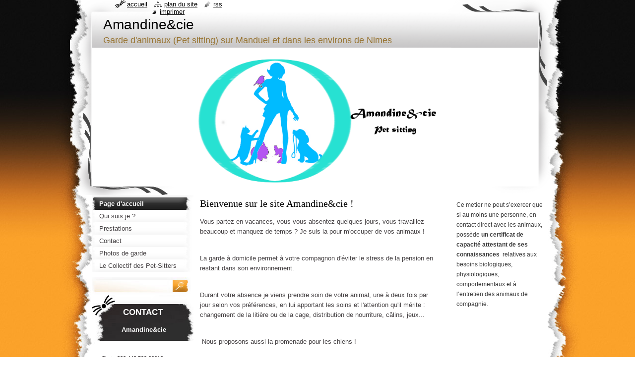

--- FILE ---
content_type: text/html; charset=UTF-8
request_url: https://amandine-cie.webnode.fr/
body_size: 8557
content:
<!--[if lte IE 9]><!DOCTYPE HTML PUBLIC "-//W3C//DTD HTML 4.01 Transitional//EN" "https://www.w3.org/TR/html4/loose.dtd"><![endif]-->
<!DOCTYPE html>
<!--[if IE]><html class="ie" lang="fr"><![endif]-->
<!--[if gt IE 9]><!--> 
<html lang="fr">
<!--<![endif]-->
  <head>
    <!--[if lt IE 8]><meta http-equiv="X-UA-Compatible" content="IE=EmulateIE7"><![endif]--><!--[if IE 8]><meta http-equiv="X-UA-Compatible" content="IE=EmulateIE8"><![endif]--><!--[if IE 9]><meta http-equiv="X-UA-Compatible" content="IE=EmulateIE9"><![endif]-->
    <base href="https://amandine-cie.webnode.fr/">
  <meta charset="utf-8">
  <meta name="description" content="">
  <meta name="keywords" content="">
  <meta name="generator" content="Webnode">
  <meta name="apple-mobile-web-app-capable" content="yes">
  <meta name="apple-mobile-web-app-status-bar-style" content="black">
  <meta name="format-detection" content="telephone=no">
    <link rel="icon" type="image/svg+xml" href="/favicon.svg" sizes="any">  <link rel="icon" type="image/svg+xml" href="/favicon16.svg" sizes="16x16">  <link rel="icon" href="/favicon.ico"><link rel="canonical" href="https://amandine-cie.webnode.fr/">
<script type="text/javascript">(function(i,s,o,g,r,a,m){i['GoogleAnalyticsObject']=r;i[r]=i[r]||function(){
			(i[r].q=i[r].q||[]).push(arguments)},i[r].l=1*new Date();a=s.createElement(o),
			m=s.getElementsByTagName(o)[0];a.async=1;a.src=g;m.parentNode.insertBefore(a,m)
			})(window,document,'script','//www.google-analytics.com/analytics.js','ga');ga('create', 'UA-797705-6', 'auto',{"name":"wnd_header"});ga('wnd_header.set', 'dimension1', 'W1');ga('wnd_header.set', 'anonymizeIp', true);ga('wnd_header.send', 'pageview');var pageTrackerAllTrackEvent=function(category,action,opt_label,opt_value){ga('send', 'event', category, action, opt_label, opt_value)};</script>
  <link rel="alternate" type="application/rss+xml" href="https://amandine-cie.webnode.fr/rss/all.xml" title="">
<!--[if lte IE 9]><style type="text/css">.cke_skin_webnode iframe {vertical-align: baseline !important;}</style><![endif]-->
    <title>Amandine&amp;cie</title>
    <meta name="robots" content="index, follow">
    <meta name="googlebot" content="index, follow">   
    <link href="https://d11bh4d8fhuq47.cloudfront.net/_system/skins/v8/50000795/css/style.css" rel="stylesheet" type="text/css" media="screen,projection,handheld,tv">
    <link href="https://d11bh4d8fhuq47.cloudfront.net/_system/skins/v8/50000795/css/print.css" rel="stylesheet" type="text/css" media="print">
    <script type="text/javascript" src="https://d11bh4d8fhuq47.cloudfront.net/_system/skins/v8/50000795/js/functions.js"></script>
    <!--[if IE]>
			<script type="text/javascript" src="https://d11bh4d8fhuq47.cloudfront.net/_system/skins/v8/50000795/js/functions-ie.js"></script>
		<![endif]-->
    <!--[if IE 6]>
      <script type="text/javascript" src="https://d11bh4d8fhuq47.cloudfront.net/_system/skins/v8/50000795/js/png.js"></script>
			<script type="text/javascript">
        DD_belatedPNG.fix('#header, .homepage a, .print a, .sitemap a, .rss a, li');
        DD_belatedPNG.fixPNG('#header, .homepage a, .print a, .sitemap a, .rss a, li');
      </script> 
    <![endif]-->
  
				<script type="text/javascript">
				/* <![CDATA[ */
					
					if (typeof(RS_CFG) == 'undefined') RS_CFG = new Array();
					RS_CFG['staticServers'] = new Array('https://d11bh4d8fhuq47.cloudfront.net/');
					RS_CFG['skinServers'] = new Array('https://d11bh4d8fhuq47.cloudfront.net/');
					RS_CFG['filesPath'] = 'https://amandine-cie.webnode.fr/_files/';
					RS_CFG['filesAWSS3Path'] = 'https://ad2cc6add4.cbaul-cdnwnd.com/bc35555131d0c0ab2a657472f8eb931e/';
					RS_CFG['lbClose'] = 'Fermer';
					RS_CFG['skin'] = 'default';
					if (!RS_CFG['labels']) RS_CFG['labels'] = new Array();
					RS_CFG['systemName'] = 'Webnode';
						
					RS_CFG['responsiveLayout'] = 0;
					RS_CFG['mobileDevice'] = 0;
					RS_CFG['labels']['copyPasteSource'] = 'En savoir plus :';
					
				/* ]]> */
				</script><style type="text/css">/* <![CDATA[ */#fhm37ei11d {position: absolute;font-size: 13px !important;font-family: "Arial", helvetica, sans-serif !important;white-space: nowrap;z-index: 2147483647;-webkit-user-select: none;-khtml-user-select: none;-moz-user-select: none;-o-user-select: none;user-select: none;}#d940a4cfe5b0g3d {position: relative;top: -14px;}* html #d940a4cfe5b0g3d { top: -11px; }#d940a4cfe5b0g3d a { text-decoration: none !important; }#d940a4cfe5b0g3d a:hover { text-decoration: underline !important; }#e0515nl1 {z-index: 2147483647;display: inline-block !important;font-size: 16px;padding: 7px 59px 9px 59px;background: transparent url(https://d11bh4d8fhuq47.cloudfront.net/img/footer/footerButtonWebnodeHover.png?ph=ad2cc6add4) top left no-repeat;height: 18px;cursor: pointer;}* html #e0515nl1 { height: 36px; }#e0515nl1:hover { background: url(https://d11bh4d8fhuq47.cloudfront.net/img/footer/footerButtonWebnode.png?ph=ad2cc6add4) top left no-repeat; }#gm5lf328lg { display: none; }#bip9g00m {z-index: 3000;text-align: left !important;position: absolute;height: 88px;font-size: 13px !important;color: #ffffff !important;font-family: "Arial", helvetica, sans-serif !important;overflow: hidden;cursor: pointer;}#bip9g00m a {color: #ffffff !important;}#l4a7j3f1ptpal {color: #36322D !important;text-decoration: none !important;font-weight: bold !important;float: right;height: 31px;position: absolute;top: 19px;right: 15px;cursor: pointer;}#rderku2od { float: right; padding-right: 27px; display: block; line-height: 31px; height: 31px; background: url(https://d11bh4d8fhuq47.cloudfront.net/img/footer/footerButton.png?ph=ad2cc6add4) top right no-repeat; white-space: nowrap; }#e2l6feb155898 { position: relative; left: 1px; float: left; display: block; width: 15px; height: 31px; background: url(https://d11bh4d8fhuq47.cloudfront.net/img/footer/footerButton.png?ph=ad2cc6add4) top left no-repeat; }#l4a7j3f1ptpal:hover { color: #36322D !important; text-decoration: none !important; }#l4a7j3f1ptpal:hover #rderku2od { background: url(https://d11bh4d8fhuq47.cloudfront.net/img/footer/footerButtonHover.png?ph=ad2cc6add4) top right no-repeat; }#l4a7j3f1ptpal:hover #e2l6feb155898 { background: url(https://d11bh4d8fhuq47.cloudfront.net/img/footer/footerButtonHover.png?ph=ad2cc6add4) top left no-repeat; }#aevtoo14j4 {padding-right: 11px;padding-right: 11px;float: right;height: 60px;padding-top: 18px;background: url(https://d11bh4d8fhuq47.cloudfront.net/img/footer/footerBubble.png?ph=ad2cc6add4) top right no-repeat;}#bd690074dn895 {float: left;width: 18px;height: 78px;background: url(https://d11bh4d8fhuq47.cloudfront.net/img/footer/footerBubble.png?ph=ad2cc6add4) top left no-repeat;}* html #e0515nl1 { filter: progid:DXImageTransform.Microsoft.AlphaImageLoader(src='https://d11bh4d8fhuq47.cloudfront.net/img/footer/footerButtonWebnode.png?ph=ad2cc6add4'); background: transparent; }* html #e0515nl1:hover { filter: progid:DXImageTransform.Microsoft.AlphaImageLoader(src='https://d11bh4d8fhuq47.cloudfront.net/img/footer/footerButtonWebnodeHover.png?ph=ad2cc6add4'); background: transparent; }* html #aevtoo14j4 { height: 78px; background-image: url(https://d11bh4d8fhuq47.cloudfront.net/img/footer/footerBubbleIE6.png?ph=ad2cc6add4);  }* html #bd690074dn895 { background-image: url(https://d11bh4d8fhuq47.cloudfront.net/img/footer/footerBubbleIE6.png?ph=ad2cc6add4);  }* html #rderku2od { background-image: url(https://d11bh4d8fhuq47.cloudfront.net/img/footer/footerButtonIE6.png?ph=ad2cc6add4); }* html #e2l6feb155898 { background-image: url(https://d11bh4d8fhuq47.cloudfront.net/img/footer/footerButtonIE6.png?ph=ad2cc6add4); }* html #l4a7j3f1ptpal:hover #rbcGrSigTryButtonRight { background-image: url(https://d11bh4d8fhuq47.cloudfront.net/img/footer/footerButtonHoverIE6.png?ph=ad2cc6add4);  }* html #l4a7j3f1ptpal:hover #rbcGrSigTryButtonLeft { background-image: url(https://d11bh4d8fhuq47.cloudfront.net/img/footer/footerButtonHoverIE6.png?ph=ad2cc6add4);  }/* ]]> */</style><script type="text/javascript" src="https://d11bh4d8fhuq47.cloudfront.net/_system/client/js/compressed/frontend.package.1-3-108.js?ph=ad2cc6add4"></script><style type="text/css"></style></head>
  <body>    <div id="body_bg"><div id="body_bg2">
      <div id="site_bg">
        <div id="site">
        
          <!-- HEADER -->
          <div id="header">
            <div id="logozone">               
              <div id="logo"><span><span id="rbcSystemIdentifierLogo">Amandine&amp;cie</span></span></div>          
              <p id="moto"><span id="rbcCompanySlogan" class="rbcNoStyleSpan">Garde d&#039;animaux (Pet sitting) sur Manduel et dans les environs de Nimes</span></p>
            </div>    
            <div id="illustration">                            
              <img src="https://ad2cc6add4.cbaul-cdnwnd.com/bc35555131d0c0ab2a657472f8eb931e/200000002-7433076262/50000000.png?ph=ad2cc6add4" width="900" height="279" alt="">            </div>         
          </div>
          <!-- /HEADER -->
          
          <div class="cleaner"><!-- / --></div>
          
          <!-- MAIN -->
          <div id="main">
            
            <!-- CONTENT -->
            <div id="content">
 
              <!-- NAVIGATOR -->
              <div id="pageNavigator" class="rbcContentBlock" style="display: none;"></div>              <!-- /NAVIGATOR -->
              
              <div class="cleaner"><!-- / --></div>
              
              
								
			<div class="box">
        <div class="boxContent">
          <div class="contentBox">

		<h2><span style="font-family:georgia,serif;">Bienvenue sur le site Amandine&amp;cie !&nbsp;</span></h2>
<div>
	&nbsp;</div>
<div>
	<p>Vous partez en vacances, vous vous absentez quelques jours, vous travaillez beaucoup et manquez de temps ? Je suis la pour m'occuper de vos animaux !&nbsp;</p>
	<p>&nbsp;</p>
	<p>La garde à domicile permet à votre compagnon d'éviter le stress de la pension en restant dans son environnement.</p>
	<p>&nbsp;</p>
	<p>Durant votre absence je viens prendre soin de votre animal, une à deux fois par jour selon vos préférences, en lui apportant les soins et l'attention qu'il mérite : changement de la litière ou de la cage, distribution de nourriture, câlins, jeux... &nbsp;</p>
	<p>&nbsp;</p>
	<p>&nbsp;Nous proposons aussi la promenade pour les chiens !</p>
	<p>&nbsp;</p>
	<p>A bientôt !&nbsp;</p>
	<p>&nbsp;</p>
	<h1><span style="color:#0099ff;"><strong>Information importante : L'entreprise sera fermée le 24 et 25 juin 2017&nbsp;</strong></span></h1>
</div>
<div>
	&nbsp;</div>
<p>&nbsp;</p>

        
          </div>                
        </div>
      </div>
      
      <div class="cleaner"><!-- / --></div>

		<div class="rbcWidgetArea" style="text-align: center;"><a href="http://www.chatslibres.com" rel="nofollow" title="Chats Libres de Nîmes agglo"><img src="https://www.chatslibres.com/wp-content/uploads/2013/12/logo.gif" alt="Chats Libres de Nîmes agglo" /></a></div>
								
			<div class="box">
        <div class="boxContent">
          <div class="contentBox">

		<p style="text-align: center;"><img alt="" src="https://ad2cc6add4.cbaul-cdnwnd.com/bc35555131d0c0ab2a657472f8eb931e/200000079-5bccd5dc4e/logo.jpg" style="width: 100px; height: 100px;"></p>
<p style="text-align: center;"><span style="color:#ff0099;"><strong>Association de Lutte contre les Maltraitances Animales</strong></span></p>
<p style="text-align: center;"><a href="https://www.facebook.com/ALMA-Association-de-Lutte-contre-les-Maltraitances-Animales-1537926713130612/?fref=ts" rel="nofollow" target="_blank"><span style="color:#000000;">www.facebook.com/ALMA-Association-de-Lutte-contre-les-Maltraitances-Animales-1537926713130612/?fref=ts</span></a></p>

        
          </div>                
        </div>
      </div>
      
      <div class="cleaner"><!-- / --></div>

		     
              
            </div>
            <!-- /CONTENT -->
            
            <!-- SIDEBAR -->
            <div id="sidebar">
            
              <!-- MENU -->  
              


      <div id="menuzone">

		<ul class="menu">
	<li class="first activeSelected">
  
      <a href="/home/">
    
      <span>Page d&#039;accueil</span>
      
  </a>
  
  </li>
	<li>
  
      <a href="/qui-suis-je-/">
    
      <span>Qui suis je ?</span>
      
  </a>
  
  </li>
	<li>
  
      <a href="/prestations/">
    
      <span>Prestations</span>
      
  </a>
  
  </li>
	<li>
  
      <a href="/contact/">
    
      <span>Contact</span>
      
  </a>
  
  </li>
	<li>
  
      <a href="/photos-de-garde/">
    
      <span>Photos de garde</span>
      
  </a>
  
  </li>
	<li class="last">
  
      <a href="/le-collectif-des-pet-sitters/">
    
      <span>Le Collectif des Pet-Sitters</span>
      
  </a>
  
  </li>
</ul>

      </div>

					    
              <!-- /MENU -->
              
              <div class="cleaner"><!-- / --></div>
              
              <!-- SEARCH -->
              
        
      <div id="searchBox">

		<form action="/search/" method="get" id="fulltextSearch">

      	<label for="fulltextSearchText">Rechercher</label>
        <div class="cleaner"><!-- / --></div>            		    
        <input type="text" name="text" id="fulltextSearchText">
        <button type="submit" id="fulltextSubmit"><span class="hidden">Chercher</span></button>

		</form>


      </div>
      
      <div class="cleaner"><!-- / --></div>

		 
              <!-- /SEARCH -->
              
              <div class="cleaner"><!-- / --></div>
              
              <!-- CONTACT -->
              
          
      <div id="contact">
        <div id="contactTitle"><h2>Contact</h2></div>
        <div id="contactContent">
          
		

      <p class="name">Amandine&amp;cie</p>
                  
      
              

		
        
        </div>
      </div>
      
      <div class="cleaner"><!-- / --></div>

					          
              <!-- /CONTACT --> 
              
              <div class="cleaner"><!-- / --></div>       
              
                      
              
								
			<div class="box">
        <div class="boxContent">
          <div class="contentBox">

		<p><span style="font-size:11px;">Siret : 800 448 599 00012</span></p>
<p><span style="font-size:11px;">Certif. capacité : <strong>n°30-005/2014&nbsp;</strong></span></p>
<p><strong><span>&nbsp; &nbsp;&nbsp;</span><span>&nbsp; &nbsp;&nbsp;</span><span>&nbsp; &nbsp;&nbsp;</span><span>&nbsp; &nbsp;&nbsp;</span><span>&nbsp; &nbsp;&nbsp;</span><span>&nbsp;</span><span style="font-size:11px;">n°30-012/2014</span></strong></p>
<p><span style="font-size:11px;">Contrat RC Pro chez MMA</span></p>
<p>&nbsp; &nbsp; &nbsp; &nbsp; &nbsp; &nbsp; &nbsp; &nbsp; &nbsp; &nbsp; &nbsp;</p>

        
          </div>                
        </div>
      </div>
      
      <div class="cleaner"><!-- / --></div>

		<div class="rbcWidgetArea" style="text-align: center;"><a href="http://www.annuaire-felin.com/" rel="nofollow"><img src="https://www.annuaire-felin.com/logochats.jpg" title="l'annuaire gratuits des chats" alt="l'annuaire gratuit des chats"></a></div><div class="rbcWidgetArea" style="text-align: center;"><a href="http://www.servicemalin.com/Garde-Animaux/29452" rel="nofollow">Amandine Garde d'animaux Gard 30</a></div>              
            </div>
            <!-- /SIDEBAR -->
            
            <!-- RIGHTCOLUMN --> 
            <div id="right">
              
                      
              
								
			<div class="box">
        <div class="boxContent">
          <div class="contentBox">

		<p style="font-family: 'Trebuchet MS', Arial, Helvetica, sans-serif;"><span style="color: rgb(57, 57, 57); font-family: Arial, Helvetica, sans-serif; font-size: 12px; line-height: 14.890175819396973px; text-align: justify;">Ce metier ne peut s’exercer que si au moins une personne, en contact direct avec les animaux, possède&nbsp;</span><b style="color: rgb(57, 57, 57); font-family: Arial, Helvetica, sans-serif; font-size: 12px; line-height: 14.890175819396973px; text-align: justify;">un certificat de capacité attestant de ses connaissances</b><span style="color: rgb(57, 57, 57); font-family: Arial, Helvetica, sans-serif; font-size: 12px; line-height: 14.890175819396973px; text-align: justify;">&nbsp;&nbsp;relatives aux besoins biologiques, physiologiques, comportementaux et à l’entretien des animaux de compagnie.</span></p>

        
          </div>                
        </div>
      </div>
      
      <div class="cleaner"><!-- / --></div>

		<div class="rbcWidgetArea widgetFacebook" style="text-align: center;width:100%;"><iframe src="https://www.facebook.com/plugins/likebox.php?href=https%3A%2F%2Fwww.facebook.com%2Famandinetcie&amp;width=292&amp;colorscheme=light&amp;show_faces=true&amp;border_color&amp;stream=true&amp;header=true&amp;height=585" scrolling="no" frameborder="0" allowTransparency="true" style="border:none; overflow:hidden; width:292px; height:585px;background:#fff;"></iframe></div>              
            </div>
            <!-- /RIGHTCOLUMN -->
            
            <hr class="cleaner">
            
          </div>
          <!-- /MAIN -->
          
          <div class="cleaner"><!-- / --></div>
          
          <!-- QUICK LINKS -->
          <table id="quickLinks">
            <tr><td>
              <div id="links">
                <p>
                  <span class="homepage"><a href="home/" title="Aller sur la page dʼaccueil.">Accueil</a></span>
                  <span class="separator"> | </span>
                  <span class="sitemap"><a href="/sitemap/" title="Afficher le plan du site">Plan du site</a></span>
                  <span class="separator"> | </span>
                  <span class="rss"><a href="/rss/" title="Flux RSS">RSS</a></span>
                  <span class="separator"> | </span>
                  <span class="print"><a href="#" onclick="window.print(); return false;" title="Imprimer la page">Imprimer</a></span>
                 </p>  
              </div>
            </td><td>
              <div class="lang">               
                <div id="languageSelect"></div>			                			            
              </div>
            </td></tr>
          </table>
          <!-- /QUICK LINKS -->
          
          <!-- FOOTER -->
          <div id="footer">
            <div id="footerContent">
              <div id="footerLeft"><span id="rbcFooterText" class="rbcNoStyleSpan">© 2014 Tous droits réservés.</span></div>            
              <div id="footerRight"><span class="rbcSignatureText"><a rel="nofollow" href="https://www.webnode.fr?utm_source=text&amp;utm_medium=footer&amp;utm_campaign=free1">Créer un site internet gratuit</a><a id="e0515nl1" rel="nofollow" href="https://www.webnode.fr?utm_source=button&amp;utm_medium=footer&amp;utm_campaign=free1"><span id="gm5lf328lg">Webnode</span></a></span></div> 
            </div>
          </div>          
          <!-- /FOOTER -->
        
        </div>
      </div>
    </div></div>
    
    <script type="text/javascript">
		/* <![CDATA[ */

			RubicusFrontendIns.addObserver
			({

				onContentChange: function ()
        {
          RubicusFrontendIns.faqInit('faq', 'answerBlock');
          setContentSize();
        },

				onStartSlideshow: function()
				{
					$('slideshowControl').innerHTML	= '<span>Pause<'+'/span>';
					$('slideshowControl').title			= 'Suspendre la présentation des photos.';
					$('slideshowControl').onclick		= RubicusFrontendIns.stopSlideshow.bind(RubicusFrontendIns);
				},

				onStopSlideshow: function()
				{
					$('slideshowControl').innerHTML	= '<span>Lancer la présentation<'+'/span>';
					$('slideshowControl').title			= 'Lancer la présentation des photos.';
					$('slideshowControl').onclick		= RubicusFrontendIns.startSlideshow.bind(RubicusFrontendIns);
				},

				onShowImage: function()
				{
					if (RubicusFrontendIns.isSlideshowMode())
					{
						$('slideshowControl').innerHTML	= '<span>Pause<'+'/span>';
						$('slideshowControl').title			= 'Suspendre la présentation des photos.';
						$('slideshowControl').onclick		= RubicusFrontendIns.stopSlideshow.bind(RubicusFrontendIns);
					}
				}

			 });
			 
			  if (!$('detailScript'))
        {
          window.onload = setContentSize;
        } 	
        
        document.body.onresize = setContentSize;
			  window.onresize = setContentSize;

			  RubicusFrontendIns.faqInit('faq', 'answerBlock');

			  RubicusFrontendIns.addFileToPreload('https://d11bh4d8fhuq47.cloudfront.net/_system/skins/v8/50000795/img/loading.gif');
			  
			  RubicusFrontendIns.addFileToPreload('https://d11bh4d8fhuq47.cloudfront.net/_system/skins/v8/50000795/img/search_btn_hover.jpg');
			  RubicusFrontendIns.addFileToPreload('https://d11bh4d8fhuq47.cloudfront.net/_system/skins/v8/50000795/img/menu_hover.jpg');
			  RubicusFrontendIns.addFileToPreload('https://d11bh4d8fhuq47.cloudfront.net/_system/skins/v8/50000795/img/submenu_hover.jpg');
			  RubicusFrontendIns.addFileToPreload('https://d11bh4d8fhuq47.cloudfront.net/_system/skins/v8/50000795/img/submenu2_hover.jpg');
			  RubicusFrontendIns.addFileToPreload('https://d11bh4d8fhuq47.cloudfront.net/_system/skins/v8/50000795/img/submit_hover.jpg');
			  
			  RubicusFrontendIns.addFileToPreload('https://d11bh4d8fhuq47.cloudfront.net/_system/skins/v8/50000795/img/photo118_hover.jpg');
			  RubicusFrontendIns.addFileToPreload('https://d11bh4d8fhuq47.cloudfront.net/_system/skins/v8/50000795/img/photo200_hover.jpg');
			  RubicusFrontendIns.addFileToPreload('https://d11bh4d8fhuq47.cloudfront.net/_system/skins/v8/50000795/img/product_img_hover.jpg');
			  
  		/* ]]> */
  	</script>
  <div id="rbcFooterHtml"></div><div style="display: none;" id="fhm37ei11d"><span id="d940a4cfe5b0g3d">&nbsp;</span></div><div id="bip9g00m" style="display: none;"><a href="https://www.webnode.fr?utm_source=window&amp;utm_medium=footer&amp;utm_campaign=free1" rel="nofollow"><div id="bd690074dn895"><!-- / --></div><div id="aevtoo14j4"><div><strong id="fe4ah1ih16fj">Site réalisé avec Webnode</strong><br /><span id="g2b0gbg3h5631j">Obtenez un site professionnel gratuit!</span></div><span id="l4a7j3f1ptpal"><span id="e2l6feb155898"><!-- / --></span><span id="rderku2od">Essayez-le</span></span></div></a></div><script type="text/javascript">/* <![CDATA[ */var dgg0mb046 = {sig: $('fhm37ei11d'),prefix: $('d940a4cfe5b0g3d'),btn : $('e0515nl1'),win : $('bip9g00m'),winLeft : $('bd690074dn895'),winLeftT : $('j6jhcc0f15po1p8'),winLeftB : $('ip6c4ri5dg2o'),winRght : $('aevtoo14j4'),winRghtT : $('m7g260443'),winRghtB : $('jh6mlgb8ktb'),tryBtn : $('l4a7j3f1ptpal'),tryLeft : $('e2l6feb155898'),tryRght : $('rderku2od'),text : $('g2b0gbg3h5631j'),title : $('fe4ah1ih16fj')};dgg0mb046.sig.appendChild(dgg0mb046.btn);var deh2eh65b3=0,idl5jm2aoe=0,aqe53zt832=0,iy856f4bggc4c,ff20g8ab21jb=$$('.rbcSignatureText')[0],i4hfahc28vtc9=false,aa316fa12;function e0iil2g19(){if (!i4hfahc28vtc9 && pageTrackerAllTrackEvent){pageTrackerAllTrackEvent('Signature','Window show - branch',dgg0mb046.sig.getElementsByTagName('a')[0].innerHTML);i4hfahc28vtc9=true;}dgg0mb046.win.show();aqe53zt832=dgg0mb046.tryLeft.offsetWidth+dgg0mb046.tryRght.offsetWidth+1;dgg0mb046.tryBtn.style.width=parseInt(aqe53zt832)+'px';dgg0mb046.text.parentNode.style.width = '';dgg0mb046.winRght.style.width=parseInt(20+aqe53zt832+Math.max(dgg0mb046.text.offsetWidth,dgg0mb046.title.offsetWidth))+'px';dgg0mb046.win.style.width=parseInt(dgg0mb046.winLeft.offsetWidth+dgg0mb046.winRght.offsetWidth)+'px';var wl=dgg0mb046.sig.offsetLeft+dgg0mb046.btn.offsetLeft+dgg0mb046.btn.offsetWidth-dgg0mb046.win.offsetWidth+12;if (wl<10){wl=10;}dgg0mb046.win.style.left=parseInt(wl)+'px';dgg0mb046.win.style.top=parseInt(idl5jm2aoe-dgg0mb046.win.offsetHeight)+'px';clearTimeout(iy856f4bggc4c);}function gfsmoj517vs(){iy856f4bggc4c=setTimeout('dgg0mb046.win.hide()',1000);}function ejnuh2dhzij(){var ph = RubicusFrontendIns.photoDetailHandler.lightboxFixed?document.getElementsByTagName('body')[0].offsetHeight/2:RubicusFrontendIns.getPageSize().pageHeight;dgg0mb046.sig.show();deh2eh65b3=0;idl5jm2aoe=0;if (ff20g8ab21jb&&ff20g8ab21jb.offsetParent){var obj=ff20g8ab21jb;do{deh2eh65b3+=obj.offsetLeft;idl5jm2aoe+=obj.offsetTop;} while (obj = obj.offsetParent);}if ($('rbcFooterText')){dgg0mb046.sig.style.color = $('rbcFooterText').getStyle('color');dgg0mb046.sig.getElementsByTagName('a')[0].style.color = $('rbcFooterText').getStyle('color');}dgg0mb046.sig.style.width=parseInt(dgg0mb046.prefix.offsetWidth+dgg0mb046.btn.offsetWidth)+'px';if (deh2eh65b3<0||deh2eh65b3>document.body.offsetWidth){deh2eh65b3=(document.body.offsetWidth-dgg0mb046.sig.offsetWidth)/2;}if (deh2eh65b3>(document.body.offsetWidth*0.55)){dgg0mb046.sig.style.left=parseInt(deh2eh65b3+(ff20g8ab21jb?ff20g8ab21jb.offsetWidth:0)-dgg0mb046.sig.offsetWidth)+'px';}else{dgg0mb046.sig.style.left=parseInt(deh2eh65b3)+'px';}if (idl5jm2aoe<=0 || RubicusFrontendIns.photoDetailHandler.lightboxFixed){idl5jm2aoe=ph-5-dgg0mb046.sig.offsetHeight;}dgg0mb046.sig.style.top=parseInt(idl5jm2aoe-5)+'px';}function h8xnu9831(){if (aa316fa12){clearTimeout(aa316fa12);}aa316fa12 = setTimeout('ejnuh2dhzij()', 10);}Event.observe(window,'load',function(){if (dgg0mb046.win&&dgg0mb046.btn){if (ff20g8ab21jb){if (ff20g8ab21jb.getElementsByTagName("a").length > 0){dgg0mb046.prefix.innerHTML = ff20g8ab21jb.innerHTML + '&nbsp;';}else{dgg0mb046.prefix.innerHTML = '<a href="https://www.webnode.fr?utm_source=text&amp;utm_medium=footer&amp;utm_content=fr-branch-1&amp;utm_campaign=signature" rel="nofollow">'+ff20g8ab21jb.innerHTML + '</a>&nbsp;';}ff20g8ab21jb.style.visibility='hidden';}else{if (pageTrackerAllTrackEvent){pageTrackerAllTrackEvent('Signature','Missing rbcSignatureText','amandine-cie.webnode.fr');}}ejnuh2dhzij();setTimeout(ejnuh2dhzij, 500);setTimeout(ejnuh2dhzij, 1000);setTimeout(ejnuh2dhzij, 5000);Event.observe(dgg0mb046.btn,'mouseover',e0iil2g19);Event.observe(dgg0mb046.win,'mouseover',e0iil2g19);Event.observe(dgg0mb046.btn,'mouseout',gfsmoj517vs);Event.observe(dgg0mb046.win,'mouseout',gfsmoj517vs);Event.observe(dgg0mb046.win,'click',function(){if (pageTrackerAllTrackEvent){pageTrackerAllTrackEvent('Signature','Window click - branch','Site réalisé avec Webnode',1);}document/*fa3b5ah17dea8*/.location.href='https://www.webnode.fr?utm_source=window&utm_medium=footer&utm_content=fr-branch-1&utm_campaign=signature';});Event.observe(window, 'resize', h8xnu9831);Event.observe(document.body, 'resize', h8xnu9831);RubicusFrontendIns.addObserver({onResize: h8xnu9831});RubicusFrontendIns.addObserver({onContentChange: h8xnu9831});RubicusFrontendIns.addObserver({onLightboxUpdate: ejnuh2dhzij});Event.observe(dgg0mb046.btn, 'click', function(){if (pageTrackerAllTrackEvent){pageTrackerAllTrackEvent('Signature','Button click - branch',dgg0mb046.sig.getElementsByTagName('a')[0].innerHTML);}});Event.observe(dgg0mb046.tryBtn, 'click', function(){if (pageTrackerAllTrackEvent){pageTrackerAllTrackEvent('Signature','Try Button click - branch','Site réalisé avec Webnode',1);}});}});RubicusFrontendIns.addFileToPreload('https://d11bh4d8fhuq47.cloudfront.net/img/footer/footerButtonWebnode.png?ph=ad2cc6add4');RubicusFrontendIns.addFileToPreload('https://d11bh4d8fhuq47.cloudfront.net/img/footer/footerButton.png?ph=ad2cc6add4');RubicusFrontendIns.addFileToPreload('https://d11bh4d8fhuq47.cloudfront.net/img/footer/footerButtonHover.png?ph=ad2cc6add4');RubicusFrontendIns.addFileToPreload('https://d11bh4d8fhuq47.cloudfront.net/img/footer/footerBubble.png?ph=ad2cc6add4');if (Prototype.Browser.IE){RubicusFrontendIns.addFileToPreload('https://d11bh4d8fhuq47.cloudfront.net/img/footer/footerBubbleIE6.png?ph=ad2cc6add4');RubicusFrontendIns.addFileToPreload('https://d11bh4d8fhuq47.cloudfront.net/img/footer/footerButtonHoverIE6.png?ph=ad2cc6add4');}RubicusFrontendIns.copyLink = 'https://www.webnode.fr';RS_CFG['labels']['copyPasteBackLink'] = 'Créer votre propre site web gratuitement:';/* ]]> */</script><script type="text/javascript">var keenTrackerCmsTrackEvent=function(id){if(typeof _jsTracker=="undefined" || !_jsTracker){return false;};try{var name=_keenEvents[id];var keenEvent={user:{u:_keenData.u,p:_keenData.p,lc:_keenData.lc,t:_keenData.t},action:{identifier:id,name:name,category:'cms',platform:'WND1',version:'2.1.157'},browser:{url:location.href,ua:navigator.userAgent,referer_url:document.referrer,resolution:screen.width+'x'+screen.height,ip:'3.16.158.163'}};_jsTracker.jsonpSubmit('PROD',keenEvent,function(err,res){});}catch(err){console.log(err)};};</script></body>
</html>